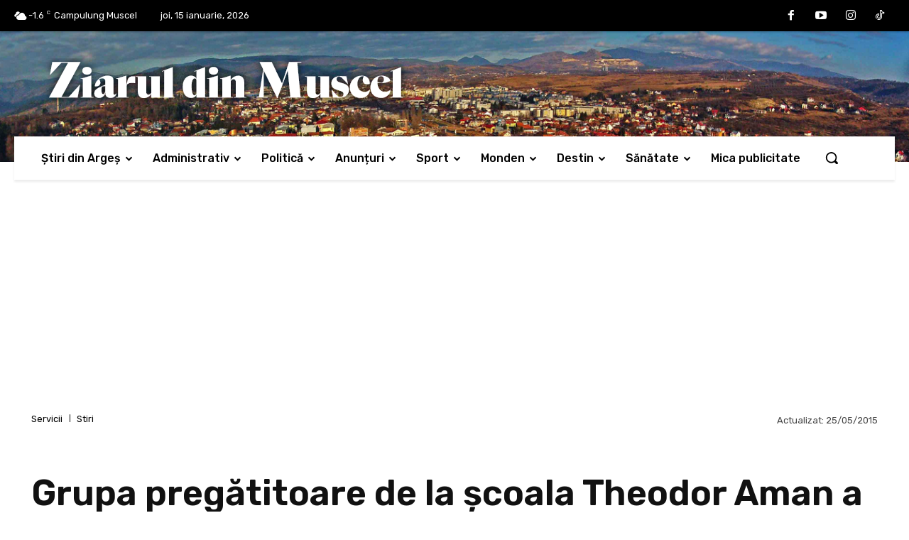

--- FILE ---
content_type: text/html; charset=UTF-8
request_url: https://www.ziaruldinmuscel.ro/wp-admin/admin-ajax.php
body_size: -308
content:
{"post_id":34202,"counted":true,"storage":{"name":["pvc_visits[0]"],"value":["1768493434b34202"],"expiry":[1768493434]},"type":"post"}

--- FILE ---
content_type: text/html; charset=utf-8
request_url: https://www.google.com/recaptcha/api2/aframe
body_size: 265
content:
<!DOCTYPE HTML><html><head><meta http-equiv="content-type" content="text/html; charset=UTF-8"></head><body><script nonce="-c09OTEonGd0OQnoIwbr_Q">/** Anti-fraud and anti-abuse applications only. See google.com/recaptcha */ try{var clients={'sodar':'https://pagead2.googlesyndication.com/pagead/sodar?'};window.addEventListener("message",function(a){try{if(a.source===window.parent){var b=JSON.parse(a.data);var c=clients[b['id']];if(c){var d=document.createElement('img');d.src=c+b['params']+'&rc='+(localStorage.getItem("rc::a")?sessionStorage.getItem("rc::b"):"");window.document.body.appendChild(d);sessionStorage.setItem("rc::e",parseInt(sessionStorage.getItem("rc::e")||0)+1);localStorage.setItem("rc::h",'1768493437590');}}}catch(b){}});window.parent.postMessage("_grecaptcha_ready", "*");}catch(b){}</script></body></html>